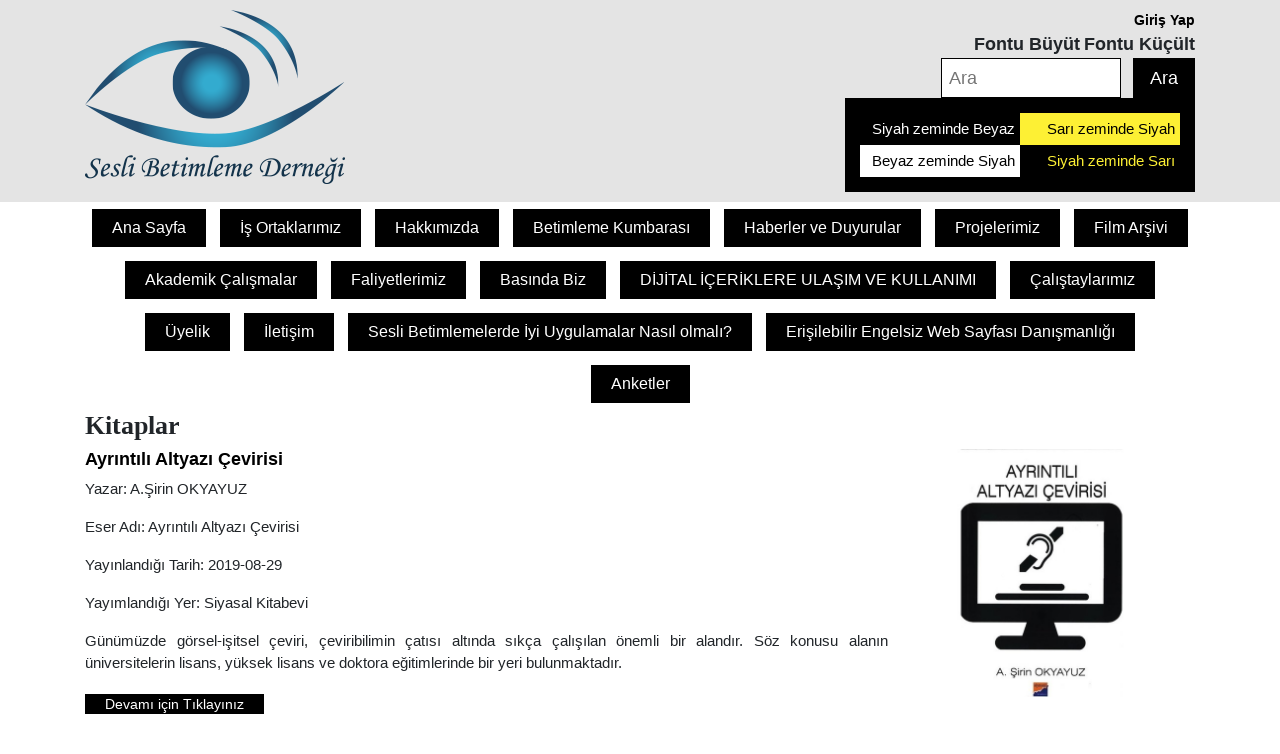

--- FILE ---
content_type: text/html; charset=UTF-8
request_url: https://sebeder.org/Kitaplar-366.html
body_size: 5105
content:

<!DOCTYPE html>
<html lang="en">
<head>
    <meta charset="UTF-8">
    <meta http-equiv="X-UA-Compatible" content="IE=edge">
    <meta name="viewport" content="width=device-width, initial-scale=1">

        <title>Kitaplar | SESLİ BETİMLEME DERNEĞİ -  Türkiye\'nin  sesli betimlemede standart belirleyen ilk ve tek kurumu.  Herkes için sesli ve yazılı betimleme ile erişim hizmeti bizim işimiz.</title>
    <meta name="Keywords" content="betimleme, sebeder, seslibetimleme, engelli, işitme engelli, görme engelli, kanallar, digiturk, kanald, trt, tivibu,festival" />
    <meta name="Description" content="SESLİ BETİMLEME DERNEĞİ - Türkiye'nin  sesli betimlemede standart belirleyen ilk ve tek kurumu.  Herkes için sesli ve yazılı betimleme ile erişim hizmeti bizim işimiz." />
    <meta name="author" content="Müslüm Gümüşlüoğlu | muslumgumusluoglu@gmail.com" />

    <script src="js/jquery-1.11.1.min.js" type="text/javascript"></script>

    <!-- Bootstrap -->
    <link rel="stylesheet" href="css/bootstrap.min.css"/>
    <script src="js/bootstrap.min.js" type="text/javascript"></script>

    <link href="css/style.css" rel="stylesheet"/>
</head>
<body id="renklibody">
<div class="container-fluid header_full">
    <div class="container">
        <div class="row">
            <div class="col-md-6">
                <a href="index.html" alt="biri alta diğer üste gelecek şekilde birleştirip göz şekli verilmiş yer yer açık, yer yer koyu tonların kullanıldığı turkuaz şeklindeki iki yayın, ortasında oluşan boşluğa kornea niyetine gene turkuaz renginde bir yuvarlak koyulmuş. yaylardan üstte olan alttakiyle birleşmesi gereken sağ üst köşeye kadar uzamamış, daha erken kıvrılıp ortadaki yuvarlakla birleşmiş. Onun uzayıp devam etmesi ve alttakiyle birleşmesi gereken sağ üst köşede oluşan açıklığa ses dalgalarını simgeleyen üç parantez yerleştirilmiş. Göz şeklinin altında gene turkuaz renkte italik, kıvrımlı harflerle 'sesli betimleme derneği' yazılmış">
                    <img src="images/logo.png">
                </a>
            </div>

            <div class="col-md-6 text-right">
                                    <div style="font-size: 14px;font-weight: bold;">
                        <div><a href="uyelik.html" title="Giriş Yap">Giriş Yap</a> </div>
                        <div>
                            <span title="Fontu Büyült" id="t_bigger" style="cursor: pointer; font-size: 18px;" >Fontu Büyüt</span>
                            <span title="Fontu Küçült" id="t_smaller" style="cursor: pointer; font-size: 18px;">Fontu Küçült </span>
                        </div>
                    </div>
                                <div>
                    <form class="" action="arama.html" method="get">
                        <input type="text" name="q" placeholder="Ara" value="" style="width:180px; border:1px solid #000; height:40px; text-indent:5px;">
                        <button type="submit" name="button" style="width:62px; background-color:#000; color:#fff; border:0; color:#fff; height:40px; margin-left:7px;">Ara</button>
                    </form>
                </div>

                <div>
                    <div style="width:350px;background-color:#000;color:#fff;float:right; padding:15px">
                        <a title="siyah zeminde beyaz" onclick="document.getElementById('renklibody').style.backgroundColor='#000';document.getElementById('renklibody').style.color='#fff';" style="width:50%; cursor:pointer; float:left; font-size:15px; color:#ffffff; padding:5px;">Siyah zeminde Beyaz</a>
                        <a title="sarı zeminde siyah" onclick="document.getElementById('renklibody').style.backgroundColor='#FDF034';document.getElementById('renklibody').style.color='#000';" style="width:50%; cursor:pointer; float:left; font-size:15px; color:#000000; background-color:#FDF034; padding:5px;">Sarı zeminde Siyah</a>
                        <a title="beyaz zeminde siyah" onclick="document.getElementById('renklibody').style.backgroundColor='#FFF';document.getElementById('renklibody').style.color='#000';" style="width:50%; cursor:pointer; float:left; font-size:15px; color:#000000; background-color:#ffffff; padding:5px;">Beyaz zeminde Siyah</a>
                        <a title="siyah zeminde sarı" onclick="document.getElementById('renklibody').style.backgroundColor='#000';document.getElementById('renklibody').style.color='#FDF034';" style="width:50%; cursor:pointer; float:left; font-size:15px; color:#FDF034; padding:5px;">Siyah zeminde Sarı</a>

                    </div>
                </div>
            </div>
        </div>
    </div>
</div>

<script type="text/javascript">

    $(document).ready(function () {
        $('#t_bigger').click(function () {
            var curr_font_size = $('body,input,text,option').css('font-size');
            var new_font_size = parseFloat(curr_font_size) + 5;
            $('body,input,text,option,div, h1,h2,h3,h4,h5').animate({ fontSize: new_font_size }, 250);
        });

        $('#t_smaller').click(function () {
            var curr_font_size = $('body,input,text,option').css('font-size');
            var new_font_size = parseFloat(curr_font_size) - 5;
            $('body,input,text,option,div, h1,h2,h3,h4,h5').animate({ fontSize: new_font_size }, 250);
        });
    });

</script>

<div class="container">
    <div class="row">
        <div class="col-12 menu">

                            <div class="active">
                    <a href="index.html" title="Ana Sayfa">Ana Sayfa</a>
                </div>
                            <div class="active">
                    <a href="Is_Ortaklarimiz-2.html" title="İş Ortaklarımız">İş Ortaklarımız</a>
                </div>
                            <div class="active">
                    <a href="Hakkimizda-3.html" title="Hakkımızda">Hakkımızda</a>
                </div>
                            <div class="active">
                    <a href="Betimleme_Kumbarasi-4.html" title="Betimleme Kumbarası">Betimleme Kumbarası</a>
                </div>
                            <div class="active">
                    <a href="Haberler_ve_Duyurular-5.html" title="Haberler ve Duyurular">Haberler ve Duyurular</a>
                </div>
                            <div class="active">
                    <a href="Projelerimiz-17.html" title="Projelerimiz">Projelerimiz</a>
                </div>
                            <div class="active">
                    <a href="film_arsivi.html" title="Film Arşivi">Film Arşivi</a>
                </div>
                            <div class="active">
                    <a href="Akademik_Calismalar-18.html" title="Akademik Çalışmalar">Akademik Çalışmalar</a>
                </div>
                            <div class="active">
                    <a href="Faliyetlerimiz-2663.html" title="Faliyetlerimiz">Faliyetlerimiz</a>
                </div>
                            <div class="active">
                    <a href="Basinda_Biz-7.html" title="Basında Biz">Basında Biz</a>
                </div>
                            <div class="active">
                    <a href="DIJITAL_ICERIKLERE_ULASIM_VE_KULLANIMI-3289.html" title="DİJİTAL İÇERİKLERE ULAŞIM VE KULLANIMI">DİJİTAL İÇERİKLERE ULAŞIM VE KULLANIMI</a>
                </div>
                            <div class="active">
                    <a href="Calistaylarimiz-1302.html" title="Çalıştaylarımız">Çalıştaylarımız</a>
                </div>
                            <div class="active">
                    <a href="uyelik.html" title="Üyelik">Üyelik</a>
                </div>
                            <div class="active">
                    <a href="iletisim.html" title="İletişim">İletişim</a>
                </div>
                            <div class="active">
                    <a href="Sesli_Betimlemelerde_Iyi_Uygulamalar_Nasil_olmali_-1827.html" title="Sesli Betimlemelerde İyi Uygulamalar Nasıl olmalı?">Sesli Betimlemelerde İyi Uygulamalar Nasıl olmalı?</a>
                </div>
                            <div class="active">
                    <a href="Erisilebilir_Engelsiz_Web_Sayfasi_Danismanligi-2112.html" title="Erişilebilir Engelsiz Web Sayfası Danışmanlığı">Erişilebilir Engelsiz Web Sayfası Danışmanlığı</a>
                </div>
                            <div class="active">
                    <a href="Anketler-2139.html" title="Anketler">Anketler</a>
                </div>
            

        </div>
    </div>    <script src="https://cdn.jsdelivr.net/npm/jquery@3.4.1/dist/jquery.min.js"></script>
    <link rel="stylesheet" href="https://cdn.jsdelivr.net/gh/fancyapps/fancybox@3.5.7/dist/jquery.fancybox.min.css"/>
    <script src="https://cdn.jsdelivr.net/gh/fancyapps/fancybox@3.5.7/dist/jquery.fancybox.min.js"></script>
    <div class="div_alt_bosluk">
        <div class="row col-md-12">
            <h1 title="Kitaplar">Kitaplar</h1>
        </div>

        
        <div class="row">

            <div class="col-md-12 text-justify">

                


                            </div>
                                        <div class="row list_row col-md-12">
                                <div class="col-md-9">
                                    <h2 class="list_h2"><a href="Ayrintili_Altyazi_Cevirisi-371.html">Ayrıntılı Altyazı Çevirisi</a></h2>
                                    <div class="list_ozet"><p>Yazar: A.Şirin OKYAYUZ</p>

<p>Eser Adı: Ayrıntılı Altyazı &Ccedil;evirisi</p>

<p>Yayınlandığı Tarih: 2019-08-29</p>

<p>Yayımlandığı Yer: Siyasal Kitabevi</p>

<p>G&uuml;n&uuml;m&uuml;zde g&ouml;rsel-işitsel &ccedil;eviri, &ccedil;eviribilimin &ccedil;atısı altında sık&ccedil;a &ccedil;alışılan &ouml;nemli bir alandır. S&ouml;z konusu alanın &uuml;niversitelerin lisans, y&uuml;ksek lisans ve doktora eğitimlerinde bir yeri bulunmaktadır.</p></div>
                                                                            <a href="Ayrintili_Altyazi_Cevirisi-371.html" class="list_detay_link">Devamı için Tıklayınız</a>
                                                                    </div>
                                <div class="col-md-3">
                                    <a href="Ayrintili_Altyazi_Cevirisi-371.html">
                                        <img src="images/icerik/Ayrintili_Altyazi_Cevirisi_www.sebeder.org_371.jpg"
                                             alt="Ayrıntılı Altyazı Çevirisi"
                                             title="Ayrıntılı Altyazı Çevirisi" style="width: 100%;">
                                    </a>
                                </div>
                            </div>
                                                        <div class="row list_row col-md-12">
                                <div class="col-md-9">
                                    <h2 class="list_h2"><a href="Altyazi_Cevirisi-370.html">Altyazı Çevirisi</a></h2>
                                    <div class="list_ozet"><p>Yazar: A.Şirin OKYAYUZ</p>

<p>Eser Adı: Altyazı &Ccedil;evirisi</p>

<p>Yayınlandığı Tarih: 2016-01-01</p>

<p>Yayımlandığı Yer: Siyasal Kitabevi</p>

<p>Son yıllardaki teknolojik gelişmeler, g&ouml;rsel-işitsel &uuml;r&uuml;nlerin ucuzlamasını ve yaygınlaşmasını sağlamıştır. K&uuml;reselleşen d&uuml;nyamızda, &ouml;zellikle internet &uuml;zerinden veya farklı kanallardan, &uuml;retildikleri &uuml;lkelerle neredeyse aynı anda ulaşılabilen bu g&ouml;rsel-işitsel &uuml;r&uuml;nler, &ccedil;eviri alanında yeni ihtiya&ccedil;ların doğmasına neden olmuştur. &Ouml;yle ki, &uuml;niversitelerin &ccedil;eviri b&ouml;l&uuml;mlerinde, &ldquo;dublaj ve altyazı &ccedil;evirisi&rdquo;, &ldquo;g&ouml;rsel basın ve film &ccedil;evirisi&rdquo; gibi dersler programlara d&acirc;hil edilmiştir.</p>

<p>Giderek &ouml;nem kazanan &ldquo;g&ouml;rsel-işitsel &ccedil;eviri&rdquo; alanında b&uuml;y&uuml;k bir boşluğu dolduracak olan bu &ccedil;alışma, &ccedil;eviribilim &ouml;ğrencilerine, altyazı &ccedil;evirisine g&ouml;n&uuml;l vermiş meslektaşlara ve de g&ouml;rsel-işitsel &ccedil;eviriyi merak eden toplumun her kesimine hitap ettiğinden, kurama da uygulamaya da yer vermiştir.</p></div>
                                                                            <a href="Altyazi_Cevirisi-370.html" class="list_detay_link">Devamı için Tıklayınız</a>
                                                                    </div>
                                <div class="col-md-3">
                                    <a href="Altyazi_Cevirisi-370.html">
                                        <img src="images/icerik/Altyazi_Cevirisi_www.sebeder.org_370.jpg"
                                             alt="Altyazı Çevirisi"
                                             title="Altyazı Çevirisi" style="width: 100%;">
                                    </a>
                                </div>
                            </div>
                                                        <div class="row list_row col-md-12">
                                <div class="col-md-9">
                                    <h2 class="list_h2"><a href="Gorsel_Isitsel_Ceviri_Dublaj_ve_Sesli_Betimleme-369.html">Görsel-İşitsel Çeviri-Dublaj ve Sesli Betimleme</a></h2>
                                    <div class="list_ozet"><p>Yazar: Nurhan BAŞ</p>

<p>Eser Adı: G&ouml;rsel-İşitsel &Ccedil;eviri-Dublaj ve Sesli Betimleme</p>

<p>Yayınlandığı Tarih: 2016-11-24</p>

<p>Yayımlandığı Yer: Grafiker Yayınları</p>

<p>Bu &ccedil;alışmada ağırlıklı olarak dublaj (eşleme) ve sesli betimleme işlenmiştir. Dublaj &uuml;lkemizde &ccedil;ok bilinen ve yaygın bir y&ouml;ntemdir; erek kitlesi k&ouml;r ve g&ouml;rme engelli izleyiciler olan ve bir filmin g&ouml;rsel kısmını anlatan sesli betimleme ise kuşkusuz yaygınlaştırılması gereken bir uygulamadır. Dublaj, &uuml;lkemizdeki seyircilerin &ccedil;oğunu ilgilendirdiği i&ccedil;in farklı boyutlarıyla araştırılması gereken bir konudur. Sesli betimlemenin ise desteklenmesi gerekmektedir.</p></div>
                                                                            <a href="Gorsel_Isitsel_Ceviri_Dublaj_ve_Sesli_Betimleme-369.html" class="list_detay_link">Devamı için Tıklayınız</a>
                                                                    </div>
                                <div class="col-md-3">
                                    <a href="Gorsel_Isitsel_Ceviri_Dublaj_ve_Sesli_Betimleme-369.html">
                                        <img src="images/icerik/Gorsel_Isitsel_Ceviri_Dublaj_ve_Sesli_Betimleme_www.sebeder.org_369.jpg"
                                             alt="Görsel-İşitsel Çeviri-Dublaj ve Sesli Betimleme"
                                             title="Görsel-İşitsel Çeviri-Dublaj ve Sesli Betimleme" style="width: 100%;">
                                    </a>
                                </div>
                            </div>
                                                        <div class="row list_row col-md-12">
                                <div class="col-md-9">
                                    <h2 class="list_h2"><a href="Gorsel_Isitsel_Ceviri_ve_Engelsiz_Erisim-368.html">Görsel-İşitsel Çeviri ve Engelsiz Erişim</a></h2>
                                    <div class="list_ozet"><p>Yazar: A.Şirin OKYAYUZ</p>

<p>Eser Adı: G&ouml;rsel-İşitsel &Ccedil;eviri ve Engelsiz Erişim</p>

<p>Yayınlandığı Tarih: 2019-08-31</p>

<p>Yayımlandığı Yer: Siyasal Kitabevi</p>

<p>&Ccedil;eviri, &ouml;z&uuml;nde, ``erişimi`` sağlamak i&ccedil;in yapılan bir edimdir. Bir kurguya, duyguya ve her t&uuml;rl&uuml; iletişime, dil, k&uuml;lt&uuml;r veya başka bir engelinden dolayı erişimi olmayan bir kitleye veya kişiye bilgi aktarmak ve bilgi edinme hakkını sağlamak i&ccedil;in &ccedil;eviri yapılır.</p>

<p>Bu d&uuml;ş&uuml;nceden hareketle, erişim &ccedil;evirinin &ouml;z&uuml;nde yatan bir kavramdır. G&uuml;n&uuml;m&uuml;zde ise, &ccedil;eviribilimciler ve uygulayıcılar arasında &ccedil;evirinin erişim i&ccedil;in yapılan bir edim olduğu ifade edildiğinde, bu aktarıma başka bir anlam y&uuml;klenmiştir. Erişim i&ccedil;in &ccedil;eviri ifadesi, &ccedil;ağdaş &ccedil;eviribilimde, engelsiz erişim i&ccedil;in &ccedil;eviri yapılması anlamında, yani engelli bireylerin belli &uuml;r&uuml;nlere, ortamlara ve benzerine erişimlerini sağlamak i&ccedil;in yapılan &ccedil;eviri t&uuml;rlerine (ayrıntılı altyazı &ccedil;evirisi, işaret diliyle g&ouml;rsel-işitsel &ccedil;eviri, sesli betimleme, canlı altyazı &ccedil;evirisi, &uuml;styazı &ccedil;evirisi) işaret etmek i&ccedil;in kullanılmaktadır.</p></div>
                                                                            <a href="Gorsel_Isitsel_Ceviri_ve_Engelsiz_Erisim-368.html" class="list_detay_link">Devamı için Tıklayınız</a>
                                                                    </div>
                                <div class="col-md-3">
                                    <a href="Gorsel_Isitsel_Ceviri_ve_Engelsiz_Erisim-368.html">
                                        <img src="images/icerik/Gorsel_Isitsel_Ceviri_ve_Engelsiz_Erisim_www.sebeder.org_368.jpg"
                                             alt="Görsel-İşitsel Çeviri ve Engelsiz Erişim"
                                             title="Görsel-İşitsel Çeviri ve Engelsiz Erişim" style="width: 100%;">
                                    </a>
                                </div>
                            </div>
                                                        <div class="row list_row col-md-12">
                                <div class="col-md-9">
                                    <h2 class="list_h2"><a href="Gorsel_Isitsel_Ceviri_Egitimi-367.html">Görsel-İşitsel Çeviri Eğitimi</a></h2>
                                    <div class="list_ozet"><p>Yazar: A.Şirin OKYAYUZ, M&uuml;mtaz KAYA</p>

<p>Eser Adı: G&ouml;rsel-İşitsel &Ccedil;eviri Eğitimi</p>

<p>İlk Baskı Yılı: 2017</p>

<p>Yayımlandığı Yer: Siyasal Kitabevi</p>

<p>T&uuml;rkiye&rsquo;de son yıllarda &ccedil;eviribilim alanında yazılan &ouml;zg&uuml;n eserler, bu alanda yetişmiş nitelikli akademisyenlerin de artması ile &ccedil;oğalmıştır. &Ccedil;eviribilim ana başlığı altında pek &ccedil;ok alt alanda verilen bu eserler i&ccedil;erisinde g&ouml;rsel-işitsel &ccedil;eviri eğitimi alanında yazılanlar yok denecek kadar az olmasa da sınırlı sayıdadır. Bu bağlamda b&ouml;yle bir eserin, alana katkı sağlayacağı aşikardır. Teknolojinin gelişmesi ve yeni ihtiya&ccedil;ların da doğmasıyla, teknik &ccedil;eviri ve yazın &ccedil;evirisine oranla &ccedil;ok daha hızla değişen g&ouml;rsel-işitsel &ccedil;eviri alanına ve eğitimine, bu kitapla birlikte, klasik y&ouml;ntemlerin yanı sıra yeni bir bakış a&ccedil;ısı da getiriliyor dersek yanlış olmaz.</p>

<p>Bu kitap, kuram ve uygulamayı ustalıkla harmanlayarak, her b&ouml;l&uuml;m&uuml;n sonunda okuyucuya sunulan akademik kaynaklar, s&ouml;z konusu b&ouml;l&uuml;mde ele alınan &ccedil;eviri sorunlarına denk gelecek kesitlerin belirtildiği film ve dizi &ouml;rnekleriyle, tabiri yerindeyse, g&ouml;rsel-işitsel alandaki eğitmenlere &ldquo;altın tepside&rdquo; sunulan dev bir ders planı olarak da g&ouml;r&uuml;lebilir.</p></div>
                                                                            <a href="Gorsel_Isitsel_Ceviri_Egitimi-367.html" class="list_detay_link">Devamı için Tıklayınız</a>
                                                                    </div>
                                <div class="col-md-3">
                                    <a href="Gorsel_Isitsel_Ceviri_Egitimi-367.html">
                                        <img src="images/icerik/Gorsel_Isitsel_Ceviri_Egitimi_www.sebeder.org_367.jpg"
                                             alt="Görsel-İşitsel Çeviri Eğitimi"
                                             title="Görsel-İşitsel Çeviri Eğitimi" style="width: 100%;">
                                    </a>
                                </div>
                            </div>
                            
                    </div>
    </div>
    <div>Sayfa Görüntüleme : 2595</div>
    <div class="clearfix"></div>

<div class="container footer div_alt_bosluk">
    <div class="row">
        <div class="col-md-4" style="padding-top: 20px;">
            <div>Sesli Betimleme Derneği © 2018 Tüm Hakları Saklıdır.</div>
        </div>

        <div class="col-md-4">
            <a href="https://www.facebook.com/seslibetimlemedernegi" title="Facebook Sayfamız" target="_blank"><img src="images/facebook.png"> </a>
            <a href="https://vimeo.com/sebeder" title="Videmo Sayfamız" target="_blank"><img src="images/vimeo.png"> </a>
            <a href="https://twitter.com/seslibetimleme1" title="Twitter Sayfamız" target="_blank"><img src="images/twitter.png"> </a>
            <a href="https://www.instagram.com/seslibetimlemedernegi/" title="Instagram Sayfamız" target="_blank"><img src="images/instagram.png"> </a>
            <a href="https://www.youtube.com/channel/UC0CYUsVsGwyz-XUi_KGMDXQ?pbjreload=10" title="Youtube Sayfamız" target="_blank"><img src="images/youtube.png"> </a>
        </div>

        <div class="col-md-4 text-right" style="padding-top: 20px;">
            <a href="http://www.gumusluoglu.com/referanslar/" target="_blank" title="Powered by Müslüm Gümüşlüoğlu"> Powered by Müslüm Gümüşlüoğlu</a>
        </div>
    </div>
</div>
</div>

<script type="text/javascript">
    // optional
    $('#blogCarousel').carousel({
        interval: 5000
    });
</script>
</body>
</html>

--- FILE ---
content_type: text/css
request_url: https://sebeder.org/css/style.css
body_size: 422
content:
body{
    margin: 0px;
    padding: 0px;
    font-size:18px;
    font-family: 'Open Sans', sans-serif;
    font-family: -apple-system, BlinkMacSystemFont, "Segoe UI", Roboto, "Helvetica Neue", Arial, "Noto Sans", sans-serif, "Apple Color Emoji", "Segoe UI Emoji", "Segoe UI Symbol", "Noto Color Emoji";
}

html{
    margin: 0px;
    padding: 0px;
}

h1{
    font-size: 26px;
    font-weight: bold;
    font-family: Georgia, Times, "Times New Roman", serif;
}

.h1, .h2, .h3, .h4, .h5, .h6{
    font-weight: bold !important;
}

.header_full{
    background-color: #e4e4e4;
    padding: 10px 0px;
}

.menu {
    display: flex;
    display: -webkit-flex;
    flex-wrap: wrap;
    -webkit-flex-wrap: wrap;
    justify-content: center;
    -webkit-justify-content: center;
}

.menu .active {
    text-align: center;
    background-color:
            #000;
    float: left;
    margin: 7px;
    padding: 7px 20px;
    font-size: 16px;
}

.menu div {
    text-align: center;
    float: left;
    margin: 7px;
    padding: 7px 20px;
    font-size: 16px;
}

a{
    text-decoration: none;
    color: #000;
}

a:hover{
    text-decoration: none;
}

.carousel{
    margin-bottom: 20px;
}

.div_alt_bosluk{
    margin-bottom:25px;
}

.blog .carousel-indicators {
    left: 0;
    top: auto;
    bottom: -40px;

}

/* The colour of the indicators */
.blog .carousel-indicators li {
    background: #a3a3a3;
    border-radius: 50%;
    width: 8px;
    height: 8px;
}

.blog .carousel-indicators .active {
    background: #707070;
}

.footer{
    font-size: 11px;
}

.active a {
    color: #fff;
}

.is_ortagi_h2{
    font-size: 16px;
    font-weight: bold;
}

.list_detay_link{
    background-color: #000;
    color: #fff;
    font-size: 14px;
    padding: 2px 20px;
}

.list_h2{
    font-size: 18px;
    font-weight: bold;
}

.list_ozet{
    text-align: justify;
    font-size: 15px;
}

.list_row{
    margin-bottom: 10px;
    padding-bottom: 10px;
    border-bottom: 2px solid #dedede;
}

.filmkutu{
    font-size: 15px;
    padding: 0px;
    margin-bottom: 10px;
}

.filmkutu_h2{
    font-size: 18px;
    font-weight: bold;
}

.icerik_detay_img{
    border:2px solid #B4B4B4;
    width: 250px;
    padding: 2px;
    margin-right:7px;
    float: left;
    -webkit-border-radius: 3px;
    -moz-border-radius: 3px;
    border-radius: 3px;
}

.galeri_img{
    border:2px solid #B4B4B4;
    width: 100%;
    padding: 2px;
    float: left;
    -webkit-border-radius: 3px;
    -moz-border-radius: 3px;
    border-radius: 3px;
}